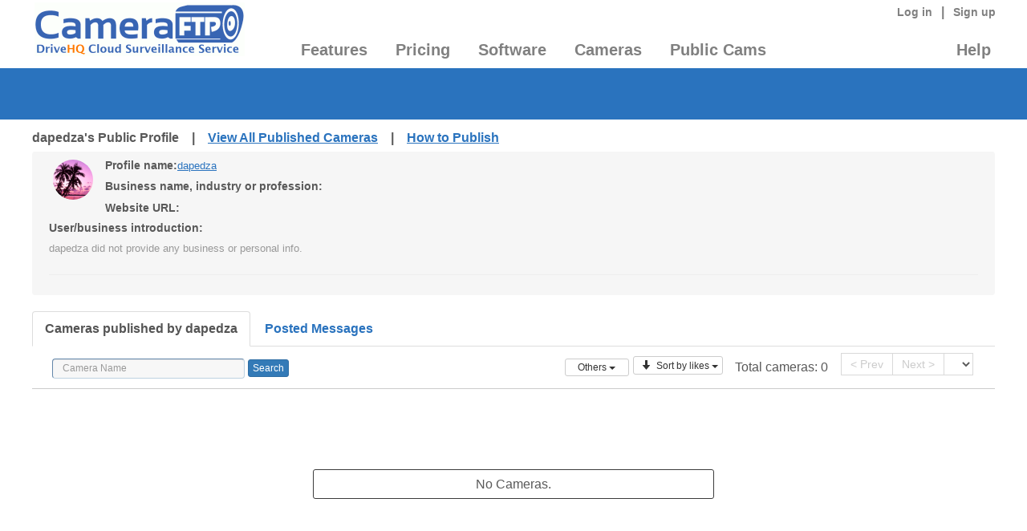

--- FILE ---
content_type: text/html; charset=utf-8
request_url: https://cameraftp.com/CameraFTP/Publish/PublicProfile.aspx/?catID=197&userID=58336034
body_size: 15433
content:



<!DOCTYPE html>
<html>
<head><meta charset="UTF-8" /><meta name="viewport" content="width=device-width, initial-scale=1.0" />
     
    <meta name="description" content="Publish and broadcast IP cameras / webcams; embed live video streaming in your own web page, share a camera with anybody on the Internet." />
    <meta name="keywords" content="publish camera, publish webcam, camera live streaming, link camera image, display live view in web page, embed camera live stream, embed IP camera, embed webcam, broadcast IP camera, broadcast webcam" />
    <meta name="robots" content="index,follow" />

    <meta name="viewport" content="width=device-width, initial-scale=1, maximum-scale=1" />


    <script type="text/javascript" src="/js/shared/jQuery/jquery-1.10.2.min.js"></script>
    <!-- Latest compiled and minified CSS -->
    <link rel="stylesheet" href="/assets/bootstrap/css/bootstrap.css" /><link href="/assets/bootstrap/css/font-awesome.min.css" rel="stylesheet" />
    <!--script type="text/javascript" src="/assets/bootstrap/js/bootstrap.min.js">  Already referenced a newer version in Header2025 </!--script --> 
    <link rel="stylesheet" href="/assets/bootstrap/plugin/dist/css/bootstrap-select.css" /><link rel="stylesheet" href="/resellerwebsite/css/FixBootstrapConflict.css" />
        

    <link rel="Stylesheet" href="/js/jquery-ui-1.10.4.custom/css/ui-lightness/jquery-ui-1.10.4.custom.min.css" />
    <link rel="stylesheet" href="/assets/bootstrap-3.3.7/css/bootstrap.min.css" />
    <link rel="stylesheet" href="/assets/font-awesome-4.7.0/css/font-awesome.min.css" /> 
    <link rel="Stylesheet" href="/css/cameraftp/rate.css" />    
    <link rel="Stylesheet" href="/css/cameraftp/publishedcameras.css" /> 
  
    <style type="text/css">
        body{margin:0;padding:0;min-width:720px; font-family:Verdana;}
        .cameraviewer{float:left;margin:0.1em;width:100%;}
        .comments{margin:0 0 0 71%;height:100%;overflow:visible;padding:.5em .6em;border-left:1px solid #ccc;background:#fafafa;}
        .sharesection{margin:0em 0 0; text-align:center; height:40px;/*border:1px solid red;*/}
        .bottomlinks{list-style:none;margin:0px;padding-top:0px;}
        .bottomlinks li{float:left; vertical-align:middle; margin-right:3px;}
        .bottomlinks{line-height:30px;} 
        .camerea-navigation{}
        .camerea-title{font-weight:bold; margin:10px 0px 0px 25px;}
        .camera-sharing-container{display:block;clear:both;height:30px;}
        .cam-basic-info{display:block;width:100%; margin-bottom: 20px;/*background-color:#f6f6f6;*/ padding:5px 21px; border-radius:4px;}
        .cam-basic-info:after {content: "";display: block;clear: both;}
        .cam-basic-info li {float:left;}
        .cam-basic-info-author{text-align:center;padding:5px;}
        .cam-basic-info-basic{ margin-left:10px; }
        .row{margin:0px !important; padding:0px !important;}
        .graytip{color:#999;font-size:13px;}
        .camRatingContainer{margin-top:20px;margin-bottom:20px;}
        .usericon{max-height:50px; max-width:50px; border-radius:50%;}
        .cam-share-name{font-weight:bold;margin-left:5px;margin-bottom:5px;}
        .cam-upvote{}
        .upvote-btn{padding:2px; border:solid 1px #3c3c3c;}
        .right-cams{} 
        .smallGray{font-size:12px;color:#999;}
        .mypublishedcams{margin-bottom:60px;}
        .profile-title{font-weight:bold;font-size:14px;}
        .profile-editable{}
        .profile-editable-link{margin-left:-20px; padding: 20px;}
        .nav-title a{text-decoration:none; font-weight:bold;}
        .nav-pane-content{padding-top:5px;}
        .camerea-profile-nav{margin-left:0px !important;margin-bottom:5px !important;}
    </style>
    <script type="text/javascript" src="/js/shared/jQuery/jquery-1.10.2.min.js"></script>
  
    <script type="text/javascript" src="/js/APIHelper.js"></script>
<link href="https://cameraftp.com/ResellerWebsite/Css/Global.css?v=3.27.2025" type="text/css" rel="Stylesheet" /><link href="https://cameraftp.com/ResellerWebsite/Css/layout.css?v=3.27.2025" type="text/css" rel="Stylesheet" /><title>
	dapedza's Public Profile. Publish or Broadcast IP cameras/webcams.
</title></head>

<body>

<script>


    // create different layout based on screen size;
    document.write("<style>");


    if (window.screen.width >= 1200) { // landscape mode
    }
    else {

        document.write(".contentFrame {width:100% !important;} .h1, h1 {font-size: 15px!important;} body {font-size:13px!important;} ");

        if (window.screen.width >= 650) { // landscape mode

        }
        else {
           
        }
    }
    document.write("</style>");
</script>
    

<link rel="Stylesheet" href="/ResellerWebSite/Css/Layout.css?v=1.1" />
<link rel="Stylesheet" href="/ResellerWebSite/Css/global.css?v=1.1" />

    <form name="aspnetForm" method="post" action="./?catID=197&amp;userID=58336034" id="aspnetForm">
<div>
<input type="hidden" name="__VIEWSTATE" id="__VIEWSTATE" value="7VCKWTSKgTkhG30US8EfQH/A62zwdIYoYb3NqwlNevTLkScDFNCR3/GKOuCefzutYe6XRYPP74P9M/YjiZ2vBtQi7kqy/D37X1cYOTf7AVDC4814" />
</div>


<script src="/ResellerWebSite/js/Resource.js" type="text/javascript"></script>
<div>

	<input type="hidden" name="__VIEWSTATEGENERATOR" id="__VIEWSTATEGENERATOR" value="291EE584" />
</div>



<style>
   .menu-feature li {
    min-width:200px;
}

    .RightContainer h1 {
         color:#2a73be !important;font-weight:bold !important;font-size:1.9em !important;margin:5px 0 1em 5px !important;
   }

    h1 {
        color:#2a73be !important;font-weight:bold !important;font-size:1.9em !important;
        line-height: 140% !important;
    }
</style>
    <link rel="Stylesheet" href="/assets/plugins/bootstrap/css/bootstrap2.css" />    

<!--BEGIN BANNER MODULE-->
<script>
    if ((typeof jQuery) == "undefined") {
        document.write("<script src=\"/ResellerWebSite/js/jquery-ui-1.10.4.custom/js/jquery-1.10.2.js\" type=\"text/javascript\"><\/script>");
    }
    if (typeof StartConvertLocalTime == "undefined") {
        document.write("<script src=\"/js/localtimeconversion.js\"><\/script>");
    }

    if (!window.bootstrap) {
        document.write("<script src=\"/assets/bootstrap-3.3.7/js/bootstrap.min.js\"><\/script>");
    }
</script>
<!--<script src="/js/LocalTimeConversion.js?v=1.2" type="text/javascript"></script>--> 
<script src="/ResellerWebSite/js/Header.js?v=1.3" type="text/javascript"></script> 
<script src="/ResellerWebSite/js/CameraHealthChecking.js?v=1.1" type="text/javascript"></script> 

<header id="header"  style="background-color:#fff;">
<div class="Transbox clear"  style="background-color:#fff;">
    <div class="Logo" id="logo">
    <a href="/" title="Cloud Surveillance & Recording, FTP Storage for IP cameras, Webcams, DVRs" 
        style="height:80px"><img src="https://cameraftp.com/ResellerWebSite/Images/Logo.gif?t=639036009172270870" 
            alt="Cloud Surveillance & Recording, FTP Storage for Security Camera, Webcam, DVR & NVR" border="0" style="margin-left:3px"></a></div>
    <div class="main-navigation" id="nav"> 
    <div class="topLink">
    <ul class="divWelcome">   
        
    </ul>  

        
    <div class="LoginInfo">
        
        <a href="/Secure/Logon.aspx" title="CameraFTP Cloud Surveillance & Storage Service Login">Log in</a> | 
        <a href="/Secure/Signup.aspx" title="Free Sign up for CameraFTP cloud surveillance service">Sign up</a>
    </div>
        

    <div class="crosssignup">
        <script language="javascript" type="text/javascript">
            var dhqUser = "";
            if (dhqUser != "") {
                $(".crosssignup").html("Welcome <b class=dhqUser>" + dhqUser + "</b> from DriveHQ, <a href='/secure/camera/SignupFromDriveHQ.aspx'>turn on your CameraFTP account?</a>")
            } else {
                $(".crosssignup").hide();
            }
        </script> 
    </div>

    <div id="fb-root"></div>
    <script type="text/javascript">
    //<![CDATA[       
        CreateFBLike();        
        //]]>
    </script>
    <!-- <div class="fb-like" data-send="false" data-layout="button_count" data-width="40" data-show-faces="false"></div> -->
    <div class="fb-like" data-href="https://www.facebook.com/CameraFTP" 
    data-send="true" data-layout="button_count" 
    data-width="135" data-show-faces="true"></div>
    <div class="clear"></div> 
    
        <div class="txtWarn">
            <script language="javascript" type="text/javascript">
                var sUtcDate = "";
                var sExpirationDate = "";
                var dhqUser     = "";
                var plans = "";; 
                ExpireTip();

                if (dhqUser != "") {
                    document.write("Welcome " + dhqUser + " from DriveHQ, <a href='/secure/camera/SignupFromDriveHQ.aspx'>turn on your CameraFTP account?</a>")
                }
            </script> 
             
        </div> 
        
    </div>
    <div class="clear"></div>
    <div class="HeaderMainMenuBox" style="background-color:#fff;">
        <ul id="tcTopMenuNotLogon" class="HeaderMainMenu" style="margin-bottom:10px;width:100%;"> 
            <li id="tabMenu0" class="dropdown tabMenu">
                <a href="/CameraFTP/Features/" 
                   title="CameraFTP Cloud Surveillance & Recording service Features"
                   class="dropdown-toggle js-activated" 
                   data-toggle="dropdown" 
                   aria-haspopup="true" 
                   aria-expanded="false">Features</a>
                <div class="dropdown-menu headmenu" style="width:660px;">
                    <div class="feature-container">
                        <div class="feature-colleft pull-left">
                            <ul class="menu-feature">
                                <li><a href="/CameraFTP/Features/IPCameraCloudStorage.aspx" 
                                    title="Cloud storage for IP cameras & NVRs" class="featurenavmenu">IP Camera Cloud Storage</a></li>
                                <li><a href="/CameraFTP/Features/DVR_Cloud_Storage_Backup.aspx" title="DVR Cloud Backup, Storage & Viewing" class="featurenavmenu">DVR Cloud Backup</a></li>
                                <li><a href="/CameraFTP/Features/Public_IP_Camera_Webcam.aspx" title="Camera publishing and live streaming from web page" class="featurenavmenu">Camera Publishing & Streaming</a></li>
                                <li><a href="/CameraFTP/Features/TimeLapse.aspx" title="Timelapse recording, construction site timelapse video creation" class="featurenavmenu">Timelapse Recording</a></li>
                                <li><a href="/CameraFTP/Features/UsePCAsCloudCCTV_DVR.aspx" title="Use PC as CCTV NVR with CameraFTP VSS software" class="featurenavmenu">Use PC as NVR</a></li>
                                <li><a href="/CameraFTP/Features/UsePhoneAsIPCamera.aspx" title="Use phone/tablet as IP camera" class="featurenavmenu">Phone/tablet as IP Camera</a></li>
                                <li><a href="/CameraFTP/Features/Online_Class_Meeting_TV_Game_ScreenRecording.aspx" title="Monitor PC usage with screen-recording camera" class="featurenavmenu">PC Usage Monitoring</a></li>
                                <li><a href="/CameraFTP/Features/UseWebcamAsIPCamera.aspx" title="Use Webcam as IP Camera" class="featurenavmenu">Webcam as IP Camera</a></li>
                                <li><a href="/CameraFTP/Features/CameraAccessControl_UserAdmin.aspx" title="Camera Sharing with Access Control and user management" class="featurenavmenu">Secure Camera Sharing</a></li>
                            </ul>
                        </div>
                    </div>
                    <div class="clear"></div>
                    <hr class="hrLine">
                    <span class="feature-title" style="font-size:16px;font-weight:bold;margin-left:15px;">DriveHQ Cloud IT & Remote Desktop Features</span>
                    <ul class="menu-feature" style="width:100%;">
                        <li style="width:200px!important;"><a href="https://www.DriveHQ.com/" 
                            title="DriveHQ Cloud IT - Cloud File Server, Drive Mapping, FTP / SFTP Hosting Services" 
                            class="featurenavmenu">Cloud IT Service</a></li>

                        <li style="width:200px!important;"><a href="https://www.drivehq.com/features/webdav.aspx" 
                            title="DriveHQ Cloud File Server / WebDAV Drive Mapping Services" 
                            class="featurenavmenu">Cloud File Server</a></li>

                        <li style="width:200px!important;"><a href="https://www.drivehq.com/features/OnlineCloudFileFolderSharingCollaboration.aspx" 
                            title="Cloud File Sharing - Share folders with others and set granular access control" 
                            class="featurenavmenu">Cloud File Sharing</a></li>

                        <li style="width:200px!important;"><a href="https://www.drivehq.com/features/ftp.aspx" 
                            title="DriveHQ FTP / SFTP Server Hosting Service" 
                            class="featurenavmenu">FTP / SFTP Hosting</a></li>

                        <li style="width:400px!important;"><a href="https://www.DriveHQ.com/TeamAnywhereRemoteDesktop/" 
                            title="DriveHQ Team Anywhere Remote Desktop Service" class="featurenavmenu">Team Anywhere (Remote Desktop Service)</a></li>
                    </ul>
                </div>
            </li> 
            <li id="tabMenu2"  class="dropdown tabMenu">
                <a href="/CameraFTP/pricing.aspx" title="CameraFTP standard service prices"
                   class="dropdown-toggle js-activated"
                   data-toggle="dropdown"
                   aria-haspopup="true"
                   aria-expanded="false">Pricing</a>
                <div class="dropdown-menu headmenu" style="width:260px;position: absolute;">
                    <div class="feature-container">
                        <div class="feature-colleft pull-left">
                            
                            <ul class="menu-feature menu-single-list">
                                <li><a href="/CameraFTP/pricingforvideo.aspx" 
                                    title="Cloud video recording plans and pricing" class="featurenavmenu">Video Recording Plans</a></li>

                                <li><a href="/CameraFTP/pricing.aspx" 
                                    title="Cloud image recording plans and pricing" class="featurenavmenu">Image Recording Plans</a></li>

                                <li><a href="/CameraFTP/pricingfortimelapse.aspx" 
                                    title="Cloud Timelapse recording plans and pricing" class="featurenavmenu">Timelapse Recording Plans</a></li>

                                <li><a href="/CameraFTP/PricingForVSS_Local_Recording_Plus_Minimal_Cloud_Recording.aspx" 
                                    title="VSS local recording plans and pricing" class="featurenavmenu">VSS Local Recording Plans</a></li>
                                <li class="headmenu-splitter"> 
                                </li>
                                <li><a href="https://www.drivehq.com/help/Price/Cloud_IT_Service_Pricing_Business.aspx" 
                                    title="DriveHQ Cloud IT Service Plans & Pricing" class="featurenavmenu">DriveHQ Cloud IT Service Plans</a></li>
                                                          
                            </ul>
                        </div>
                    </div>
                </div>
            </li> 
            <li id="tabMenu3"  class="dropdown tabMenu">
                <a href="/cameraftp/software/download.aspx" title="CameraFTP mobile security camera and viewer apps & VSS software"
                   class="dropdown-toggle js-activated" 
                   data-toggle="dropdown" 
                   aria-haspopup="true" 
                   aria-expanded="false">Software</a>
                <div class="dropdown-menu headmenu" style="width:250px;position: absolute;">
                    <div class="feature-container">
                        <div class="feature-colleft pull-left">
                            
                            <ul class="menu-feature menu-single-list">
                                <li><a href="/cameraftp/software/download.aspx#Windows" 
                                    title="CameraFTP Software and Apps for Windows" class="featurenavmenu">CameraFTP Apps for Windows</a></li>

                                <li><a href="/cameraftp/software/download.aspx#Android" 
                                    title="CameraFTP Apps for Android - Mobile Security Camera and CameraFTP Viewer" 
                                    class="featurenavmenu">CameraFTP Apps for Android</a></li>

                                <li><a href="/cameraftp/software/download.aspx#iOS" 
                                    title="CameraFTP Apps for iOS - Mobile Security Camera and CameraFTP Viewer" class="featurenavmenu">CameraFTP Apps for iOS</a>
                                </li>
                                <li class="headmenu-splitter"></li>
                                <li><a href="https://www.drivehq.com/downloads/downloads.aspx" 
                                    title="Download DriveHQ Cloud IT Software and Apps" class="featurenavmenu">DriveHQ Cloud IT Software</a></li>

                                 <li><a href="https://www.drivehq.com/downloads/DriveHQ_Team_Anywhere_RemoteDesktop.aspx" 
                                    title="Download DriveHQ Team Anywhere Remote Desktop Software and Apps" 
                                     class="featurenavmenu">DriveHQ Team Anywhere</a></li>                         
                            </ul>
                        </div>
                    </div>
                </div>
            </li> 
            <!-- <li id="tabMenu1"><a href="/Features/Comparison.htm" title="Compare CameraFTP Cloud Surveillance service with other security service providers">Camera Comparison</a></li> -->
            <li id="tabMenu1"  class="dropdown tabMenu">
                <a href='/CameraFTP/Support/SupportedCameras.aspx' 
                    title='CameraFTP supported camera list'
                   class="dropdown-toggle js-activated" 
                   data-toggle="dropdown" 
                   aria-haspopup="true" 
                   aria-expanded="false">Cameras</a>
                    <div class="dropdown-menu headmenu" style="width:270px;position: absolute;">
                    <div class="feature-container">
                        <div class="feature-colleft pull-left">
                            
                            <ul class="menu-feature menu-single-list">

                                

                                <li><a href="/CameraFTP/Support/SupportedCameras.aspx" 
                                    title="A list of supported cameras and Camera Setup Guide" class="featurenavmenu">Camera Setup Guide</a></li>

                                <li><a href="/CameraFTP/Support/Dahua_DHI_XVR_DVR_Setup_FTP_Cloud_Recording.aspx" 
                                    title="Configure generic NVR for cloud recording" class="featurenavmenu">Configure Generic NVR</a></li>

                                <li><a href="/CameraFTP/Support/GenericVideoIPCamera.aspx" 
                                    title="Configure generic IP camera for video recording" class="featurenavmenu">Configure Generic IP Camera</a></li>
                                 
                                <li><a href="/CameraFTP/Support/CameraFTPNVRSolution.aspx" 
                                    title="Use CameraFTP VSS software as CCTV NVR" class="featurenavmenu">Use CameraFTP VSS as NVR</a></li>

                               <li><a href="/CameraFTP/Support/Configure-Blue-Iris-for-CameraFTP-Cloud-Recording.aspx" 
                                    title="Configure Blue Iris VMS Software for video recording" class="featurenavmenu">Configure Blue Iris VMS Software</a></li>

                                <li><a href="/CameraFTP/Support/IncompatibleCameras.aspx" 
                                    title="Incompatible or proprietary IP Cameras and NVRs" class="featurenavmenu">Proprietary IP Cameras / NVRs</a></li>
                            </ul>
                        </div>
                    </div>
                </div>
            </li>

            
            <li id="tabMenu4" class="dropdown tabMenu">
                <a href="/cameraftp/publish/publishedcameras.aspx" title="View published IP cameras, webcams, DVRs and time-lapse videos."
                   class="dropdown-toggle js-activated" 
                   data-toggle="dropdown" 
                   aria-haspopup="true" 
                   aria-expanded="false">Public Cams</a>
                   <div class="dropdown-menu headmenu" style="width:250px;position: absolute;">
                    <div class="feature-container">
                        <div class="feature-colleft pull-left">
                            
                            <ul class="menu-feature menu-single-list">
                                <li><a href="/cameraftp/publish/publishedcameras.aspx" 
                                    title="Live view or play back cameras published on CameraFTP.com" class="featurenavmenu">View Public Cameras</a></li>

                                <li><a href="/camera/knowledgebase/howtoPublishCamera.aspx" 
                                    title="How to publish IP cameras for anybody to watch or embed in your web page" 
                                    class="featurenavmenu">How to Publish / Live Stream</a></li>

                                <li><a href="/CameraFTP/About/cameraPublishingagreement.aspx" 
                                    title="Publishing Agreement" class="featurenavmenu">Publishing Agreement</a></li>
                                 
                              
                            </ul>
                        </div>
                    </div>
                </div>
            </li>
            
            <li id="tabMenu5" class="dropdown tabMenu" style="float:right;">
                <a href="/CameraFTP/Support/Support.aspx" title="CameraFTP Help" style="padding-right:0px;"
                   class="dropdown-toggle js-activated" 
                   data-toggle="dropdown" 
                   aria-haspopup="true" 
                   aria-expanded="false">Help</a>
                   <div class="dropdown-menu headmenu" style="width:175px; position:absolute;left:-105px!important;"">
                    <div class="feature-container">
                        <div class="feature-colleft pull-left ">
                            
                            <ul class="menu-feature feature-help">
                                <li>
                                    <a href="/CameraFTP/Support/Support.aspx"
                                       title="CameraFTP Support Home Page" class="featurenavmenu">Support Home</a>
                                </li>

                                <li>
                                    <a href="/CameraFTP/Bbs/SupportForum.aspx/bbsID1100"
                                       title="CameraFTP Support Forum"
                                       class="featurenavmenu">Support Forum</a>
                                </li>

                                <li>
                                    <a href="/CameraFTP/Support/CameraFTPServiceManual.aspx"
                                       title="Service Manual" class="featurenavmenu">Service Manual</a>
                                </li>

                                <li>
                                    <a href="/cameraftp/support/tutorialVideos.aspx"
                                       title="Tutorial videos" class="featurenavmenu">Tutorial Videos</a>
                                </li>
                                <li>
                                    <a href="/CameraFTP/Support/RemoteAssistance.aspx"
                                title="Help configure IP camera or NVR remotely" class="featurenavmenu">Remote Assistance</a>
                                </li>
                                <li class="headmenu-splitter"></li>
                                <li>
                                    <a href="/CameraFTP/About/About.aspx"
                                       title="About CameraFTP Cloud Surveillance Service" class="featurenavmenu">About CameraFTP</a>
                                </li>

                                <li>
                                    <a href="https://www.drivehq.com/About/"
                                       title="About DriveHQ Cloud Services" class="featurenavmenu">About DriveHQ</a>
                                </li>

                                <li>
                                    <a href="https://www.drivehq.com/about/Contacts.aspx"
                                       title="Contact DriveHQ (CameraFTP)" class="featurenavmenu">Contact Us</a>
                                </li>

                            </ul>
                        </div>
                    </div>
                </div>

            </li> 

       </ul> 
       
    </div>
    
    </div>
    <div class="clear"></div>  
</div> 
</header>
<script type="text/javascript" language="javascript">
    
    var menuOpenedTime = Date.now();
    var theOpenElement = null;

    $(function () {
        var currLocation = window.location.pathname + "";
        var setSelected = $("#inSelected").val() + "";
        if (setSelected != "" && setSelected != "undefined")
            currLocation = setSelected;
        currLocation = currLocation.toLowerCase();
        if (currLocation != "/") {
            $("#tcTopMenuNotLogon a").each(function (index, a) {
                var thishref = $(a).attr("href").toLowerCase();
                if (thishref.indexOf(currLocation) >= 0) {
                    $(a).addClass("selected");
                }
            })
        }

        // if a touch device and is using touch.
        function isTouchDevice() {
            return "ontouchstart" in window || navigator.maxTouchPoints > 0;
        }

        $('.js-activated').mouseover(function () {
            //alert(" js-activated Mouse over");
            console.log(" js-activated Mouse over");
            if (!$(this).parent().hasClass("open")) {
                //menuJustOpened = true;
                menuOpenedTime = Date.now();
                theOpenElement = $(this);
                $(this).dropdown('toggle');
                console.log("open drop down menu");
                //alert("open drop down");
            }
            else {
                if (isTouchDevice()) {
                    console.log(" js-activated Mouse over - close menu");
                    $(this).parent().removeClass("open");
                    //menuJustOpened = false;
                    theOpenElement = null;
                    // Removing the event listener
                    document.removeEventListener("click", clickHandler, true);
                }
            }

            if (isTouchDevice()) { // on touch screen, tap it will cause Mouse over and mouse leave events
                // Adding the event listener
                document.addEventListener("click", clickHandler, true);
                return false;
            }
        });

        $(".headmenu").mouseover(function (event) {
            //alert(" headmenu Mouse over");
            console.log(" headmenu Mouse over");
            if (!$(this).parent().hasClass("open")) {
                console.log(" headmenu toggle");
                $(this).dropdown('toggle');
            }

            if (isTouchDevice()) { // on touch screen, tap it will cause Mouse over and mouse leave events
                event.stopImmediatePropagation();
                return false;
            }
        });

        $(".js-activated, .headmenu").mouseleave(function (event) {
            //alert(" js-activated Mouse leave");
            console.log(" js-activated Mouse leave");
            if (isTouchDevice()) { // on touch screen, tap it will cause Mouse over and mouse leave events
                event.stopImmediatePropagation();
                return false;
            }
            //$(this).parent().removeClass("open");
        });

        $('.js-activated, .headmenu li a').click(function () {
            console.log(" .js-activated, .headmenu li a Click - start");
            var newTime = Date.now();
            var milliAfterOpen = newTime - menuOpenedTime;
            if (milliAfterOpen < 100) {
                event.stopImmediatePropagation();
                event.preventDefault();
            }

            //alert(" .js-activated, .headmenu li a Click");
            console.log(" .js-activated, .headmenu li a Click - > 100ms");
            //alert(" .js-activated, .headmenu li a Click");
            var href = $(this).prop("href");           
            if (href != undefined && href != "" && href != "#") {
                window.location.href = href;
            }
        });
    });

    function clickHandler(event) {
        console.log("Click intercepted! No target elements will receive it.");
        //alert("Click intercepted! No target elements will receive it.");
        var newTime = Date.now();
        var milliAfterOpen = newTime - menuOpenedTime;
        if (milliAfterOpen < 100) {
            console.log("time less 100ms.");
            //alert("time less 100ms.");
            event.stopImmediatePropagation();
            event.preventDefault(); // 
        }
        //alert("time more than 100ms.");
    }
</script>
<!--END BANNER MODULE-->
    <section class="headerLine clear"></section>   

    <div>
        
        
            <section class="headerLine clear"></section>
        
        <div class="clear"></div>
        <div class="Transbox">
             <div class="camerea-navigation camerea-profile-nav camerea-title">
                dapedza's Public Profile &nbsp;&nbsp; | &nbsp;&nbsp;
                 
                <a href="https://cameraftp.com/cameraftp/publish/PublishedCameras.aspx" title="View public IP cameras, webcams, DVRs and time-lapse videos">View All Published Cameras</a> 
                 &nbsp;&nbsp; | &nbsp;&nbsp;
                <a href="https://cameraftp.com/camera/knowledgebase/howtoPublishCamera.aspx" 
                          title="Publish, broadcast, stream or embed IP camera/webcam and time lapse video">How to Publish</a>
            </div>
            <div class="cam-basic-info"> 
                <div class="cam-basic-info-author pull-left">
                    <div class="cam-basic-info-author-icon profile-editable">
                        <img src="/Images/head/1.gif" class="usericon" />
                    </div>                        
                </div>
                <div class="cam-basic-info-basic pull-left">
                    <div class="row cam-basic-info-author-name">       
                        <span class="profile-title">Profile name:</span>    
                        <span class="graytip profile-editable">
                            
                            <a href="https://cameraftp.com/cameraftp/publish/PublicProfile.aspx/UserID58336034">dapedza</a>
                        </span>
                    </div>
                    <div class="row ">
                        <span class="profile-title"> Business name, industry or profession: </span>
                        <span class="graytip spGreeting  profile-editable">
                            
                        </span>
                    </div>
                    <div class="row ">
                        <span class="profile-title">Website URL:</span>
                        <span class="graytip  profile-editable">
                            <a href="" target="_blank" rel="noopener"  ></a>
                        </span>
                    </div>
                    
                </div> 
                <div class="clearfix"></div>
                <div class="row profile-title profile-editable">
                    User/business introduction: 
                </div>
                <div class="row graytip" id="divDescr">
                    dapedza did not provide any business or personal info.
                </div>
            <hr />    
            </div> 
            <div class="clearfix"></div>
            <!-- Nav tabs -->
            <ul class="nav nav-tabs" role="tablist">
                <li role="presentation" class="active nav-title"><a href="#publicCameras" aria-controls="publicCameras" role="tab" data-toggle="tab">Cameras published by dapedza</a></li>
                <li role="presentation" class=" nav-title"><a href="#postedMessages" aria-controls="postedMessages" role="tab" data-toggle="tab">Posted Messages</a></li>
            </ul>
            <!-- Tab panes -->
            <div class="tab-content">
                <div role="tabpanel" class="tab-pane active nav-pane-content" id="publicCameras">
                    <div class="mypublishedcams">
                        

<div class="topActionSection">
    <div class="searching-paging">
        <div class="searchContainer form-group"> 
            <input name="ctl00$ContentPlaceHolder1$cameraList$tbSearchbox" type="text" id="ctl00_ContentPlaceHolder1_cameraList_tbSearchbox" class="form-control search-box" placeholder="Camera Name" />
            <input type="submit" name="ctl00$ContentPlaceHolder1$cameraList$btnCamSearch" value="Search" id="ctl00_ContentPlaceHolder1_cameraList_btnCamSearch" class="btn btn-xs btn-primary" />                
            <div class="searchedKeywords"></div>
        </div>
        <div class="pagecontainer"> 
            <div class="pageinfo pageitem">                            
                <div class="dropdown-catagory-section dropdown">
                    <button class="btn btn-default btn-xs dropdown-toggle dropdown-catagory" 
                        type="button" id="dropdownMenu1" 
                        data-toggle="dropdown" 
                        aria-haspopup="true" aria-expanded="false">
                    <span class="dropdown-catagory-text"></span>
                    <span class="caret"></span>
                    </button>
                    
                            <ul class="dropdown-menu dropdown-menu-catagory" 
                                aria-labelledby="dropdownMenu1">
                                <li class="catagorylist-item"><a href="?userID=58336034" class="catagory-item  " data-catid="0">All Cameras</a></li>
                        
                                <li class="catagorylist-item"><a href="?catID=186&userID=58336034" class="catagory-item " data-catid="186"> Parks and attractions</a></li>
                        
                                <li class="catagorylist-item"><a href="?catID=187&userID=58336034" class="catagory-item " data-catid="187"> Pets and animals</a></li>
                        
                                <li class="catagorylist-item"><a href="?catID=188&userID=58336034" class="catagory-item " data-catid="188"> Flowers and plants</a></li>
                        
                                <li class="catagorylist-item"><a href="?catID=189&userID=58336034" class="catagory-item " data-catid="189"> Stadiums and arenas</a></li>
                        
                                <li class="catagorylist-item"><a href="?catID=191&userID=58336034" class="catagory-item " data-catid="191"> Shops, malls and businesses</a></li>
                        
                                <li class="catagorylist-item"><a href="?catID=192&userID=58336034" class="catagory-item " data-catid="192"> Weather, sky and clouds</a></li>
                        
                                <li class="catagorylist-item"><a href="?catID=193&userID=58336034" class="catagory-item " data-catid="193"> Constructions sites</a></li>
                        
                                <li class="catagorylist-item"><a href="?catID=194&userID=58336034" class="catagory-item " data-catid="194"> Traffic</a></li>
                        
                                <li class="catagorylist-item"><a href="?catID=195&userID=58336034" class="catagory-item " data-catid="195"> bridges, rivers, ports</a></li>
                        
                                <li class="catagorylist-item"><a href="?catID=196&userID=58336034" class="catagory-item " data-catid="196"> Cities</a></li>
                        
                                <li class="catagorylist-item"><a href="?catID=197&userID=58336034" class="catagory-item catagory-item-selected" data-catid="197"> Others</a></li>
                                                    
                            </ul>
                        
                </div>
                <div class="dropdown sorting-box btn-xs">
                    <button id="dLabel" class="btn btn-default btn-xs dropdown-toggle" 
                            type="button" 
                            data-toggle="dropdown" 
                            aria-haspopup="true" 
                            aria-expanded="false">                            
                        <span class="sort-text">Sort by view times</span>
                        <span class="caret"></span>
                    </button>
                    <ul class="dropdown-menu sort-menu" aria-labelledby="dLabel">
                        <li><a href="#" class="sort-menu-item" data-sortby="rate"><span class="sort-menu-icon"></span> Sort by likes</a></li>
                        <li><a href="#" class="sort-menu-item" data-sortby="createtime"><span class="sort-menu-icon"></span> Sort by creation date</a></li>
                        <li><a href="#" class="sort-menu-item" data-sortby="objname"><span class="sort-menu-icon"></span> Sort by share name</a></li>
                        <li><a href="#" class="sort-menu-item" data-sortby="visittime"><span class="sort-menu-icon"></span> Sort by view times</a></li>
                    </ul>
                </div>
                <div class='pageinfoFront'>Total cameras: <span class="pageTotalCameras"></span></div>
            </div>
            <ul class="pageitem pagenav">
                <li class="pageprev">< Prev</li>
                <li class="pagenext">Next ></li>
                <li class="droppageinfo pageitem"><select class="droppage"></select></li>
            </ul>
        </div>
    </div> 
</div> 
<div class="clear"></div>
<div class="camContent">
    
    <ul class='camlist' >
        
    </ul>
    
            <div class="emptyResult emptyCamera" class="viewAllCameras">
                No Cameras.</div>
        
</div>
<div class="clear"></div>
<div class="pagecontainer">
    <div class="pageinfo pageitem">
        <div class='pageinfoFront'>Total cameras: <span class="pageTotalCameras"></span></div>
    </div>
    <ul class="pageitem pagenav">
        <li class="pageprev">
            < Prev
        </li>
        <li class="pagenext">
            Next >
        </li>
        <li class="droppageinfo pageitem"><select class="droppage"></select></li>
    </ul>
    <div class="hidden"> 
        <a href="/CameraFTP/Publish/PublishedCameras.aspx/page0/userID58336034">
                < Prev
        </a>
         <a href="/CameraFTP/Publish/PublishedCameras.aspx/page2/userID58336034">
                Next >
         </a>
    </div>
</div>
<script type="text/javascript" src="/js/urlutil.js"></script>
<script>
    var page = 0, pagesize = 20;
    var totalCameras= 0, totalPageCount = 0, thispage =1;
    var search = "", sort="rate", sortdir ="1", catID ="197", subCatID ="0";
    var userID = "58336034", camType="Camera";

    $(function () {        
        $(".droppage").change(function () {
            var value = $(this).val();
            GetData(value);
        });

        if(search!=""){
            $(".camItemTitle").each(function(){
                var text = $(this).text();
                var reg = new RegExp("("+search+"+)", "gmi");

                var objArray = [];

                match = reg.exec(text);
                while (match != null) {
                    // matched text: match[0]
                    // match start: match.index
                    // capturing group n: match[n]
                    console.log("text=" + match[0] + "; Name=" + match[1] + "; Value=" + match[2] + "<br/>");

                    var found = false;
                    for(var i in objArray) {
                        var value = objArray[i];
                        if(match[0]==value){
                            found=true;
                        }                     
                    }

                    if(!found){
                        objArray.push(match[0]);
                    }

                    match = reg.exec(text);
                }

                for(var i in objArray) {
                    var value = objArray[i];
                    text = text.replace(value, "<span class='searchKeyword'>"+value+"</span>");
                }
               
                $(this).html(text);
            });
            
            $(".search-box").val(search);
        }

        $(".sort-menu-item").click(function(){
            sort = $(this).data("sortby");
            if($(this).data("sorting")=="true"){
                sortdir = (sortdir==1?0:1);
            }
            GetData(thispage);
        });
  
        if(sort!="") {               
            $(".sort-menu-item").each(function(){
                var sortItem = $(this).data("sortby");  
                if(sortItem==sort){ 
                    var aObj = $(this);                       
                    $(this).find(".sort-menu-icon").remove();
                    var icon="<span class=\"glyphicon "+(sortdir==1?"glyphicon-arrow-down":"glyphicon-arrow-up")+" sort-menu-icon\"></span>";
                    aObj.html(icon+" "+$(this).text());
                    aObj.data("sorting", "true");
                    $(".sort-text").html($(this).html());
                }
            });
        }

        $(".viewAllCameras").click(function(){
            totalPageCount = 1;
            search = "";
            GetData(1);
            return false;
        });

        var selectedCatagory = $(".catagory-item-selected").text();            
        $(".dropdown-catagory-text").html(selectedCatagory);
        pageNavigation();
    });

    function GetData(thispage) { 
        if (thispage <= 0 || 
            thispage > totalPageCount) {
            return;
        }
        var url = top.location.href;
        var index = url.indexOf(".aspx");
        if(index>0){
            url=url.substring(0, index+5);
        }

        var gotoURL =url + "?page=" + 
                        thispage + 
                        "&pagesize=" +pagesize+
                        "&search="+search+
                        "&sort="+sort+
                        "&sortdir="+sortdir+
                        "&catID="+catID+
                        "&subCatID="+subCatID+
                        "&userID="+userID;

        top.location.href=gotoURL;
    }

    function pageNavigation() { 
        $(".pageTotalCameras").text(totalCameras);

        $(".pageprev").unbind();
        if (thispage > 1) {
            $(".pageprev").click(function () {
                GetData(thispage - 1);
            });
            $(".pageprev").removeClass("pagenavdisabled");
            $(".pageprev").addClass("pagenavactive");
        } else {
            $(".pageprev").addClass("pagenavdisabled");
            $(".pageprev").removeClass("pagenavactive");
        }

        $(".pagenext").unbind();
        $(".pagenext").unbind();
        if (thispage < totalPageCount) {
            $(".pagenext").click(function () {
                GetData(thispage + 1);
            });
            $(".pagenext").removeClass("pagenavdisabled");
            $(".pagenext").addClass("pagenavactive");
        } else {
            $(".pagenext").addClass("pagenavdisabled");
            $(".pagenext").removeClass("pagenavactive");
        }
       
        $(".camItem").unbind();
        $(".camItem").click(function () {
            var shareID = $(this).data("shareid");
            var objID = $(this).data("objid");
            var objTitle = $(this).data("title");
            var url = "/cameraftp/publish/camera.aspx";
            if(camType=="Clips"){
                url="/cameraftp/publish/CameraClips.aspx";
            }
            url += "/parentID" + objID + 
                  "/shareID" + shareID + 
                  "/modelive/name" + objTitle+"/camType"+camType;

            top.location.href=url;
        });

        $(".camItem").mouseover(function () {
            if ($(".camItemMask").length == 0){
                $(this).append("<div class='camItemMask'><img src='/images/icons/cameraFTP/Play.png'/></div>");
            }
        });

        $(".camItem").mouseleave(function () {
            $(".camItemMask").remove();
        });

        $(".droppage").find('option').remove();

        var options = '';
        for (var i = 1; i <= totalPageCount; i++) {
            if (i == thispage) {
                options += '<option selected value="' + i + '">' + i + "/" + totalPageCount + '</option>';
            }
            else {
                options += '<option value="' + i + '">' + i + "/" + totalPageCount + '</option>';
            }
        }
        $(".droppage").html(options);
    }
</script> 
                    </div> 
                </div>
                <div role="tabpanel" class="tab-pane  nav-pane-content" id="postedMessages">
                    
<style type="text/css">
    .bbsIcon{/*padding:5px;*/text-align:center;/*vertical-align: top;padding-top: 6px;*/}
    .spUsername{font-size:13px;display:block;clear:both;}
    .spMsgDate{font-size:12px;display:block;clear:both;}
    .additionalInfo{color:gray;vertical-align:top;}
    .vtop{vertical-align:top;}
    .bbsTitle{font-weight:bold;}
    .textoverhidden{overflow:hidden; text-overflow:ellipsis;}
    .linkwihoutunderline{text-decoration:none;color:#607084;}
    .linkwihoutunderline:hover{color:blue;}
    .pagelink{margin-left:5px;}
    .currpager{font-weight:bold;}
</style>

<table width="100%"  border="0" align="center" cellpadding="2" cellspacing="0">

  <tr>
	<td height="22" valign="top" align="right">
		<span id="ctl00_ContentPlaceHolder1_msgList_ltHeaderPage"></span>
	</td>
  </tr>
  
  <tr>
		<td>
            
			<table width="100%" cellpadding="2" cellspacing="0" border="0" class="table">
                <thead>
                 <tr class="bbsTitle row">
                    <td style="width:30px;" class="bbsIcon"></td>
                    <td>Subject</td>
                    <td width="150">Date</td>                  
                    <td width="50">Replies/Views</td>
                    
                 </tr>
                </thead>
                <tbody>
	           
                    
                    <tr>
                        <td class="empty" colspan="5">
                           <div class="emptyResult emptyCamera">No message.</div>
                        </td>
                    </tr>
                    
                    </tbody>
			</table>
            <div class="hidden">
                <input name="ctl00$ContentPlaceHolder1$msgList$tbDelMsg" type="text" id="ctl00_ContentPlaceHolder1_msgList_tbDelMsg" class="tbMsgBox" />
                <input type="submit" name="ctl00$ContentPlaceHolder1$msgList$btnDel" value="" id="ctl00_ContentPlaceHolder1_msgList_btnDel" class="btnMsgDel" />
            </div>
		</td>
  </tr>
	
   <tr>
	<td align="right">
		<span id="ctl00_ContentPlaceHolder1_msgList_ltFooterPage"></span>
	</td>        
  </tr>
  
    <script type="text/javascript">
        function del(msgID)
        {
            if (confirm("Are sure you want to delete this message?")) {
                $(".tbMsgBox").val(msgID);
                $(".btnMsgDel").click();
            }
        }
    </script>
</table>
                </div>
            </div>
            <div class="clearfix"></div>
        </div>

        <script type="text/javascript">
            $(function () {
                $(".profile-editable").mouseenter(function () {
                    var myselfCamera = "false"=="true";
                    if (myselfCamera) {
                        $("<a class='profile-editable-link' title='edit your profile' href='/bbs/UpdateAliasIcon.aspx'><span class='profileEdit fa fa-edit'></span></a>")
                        .appendTo($(this));
                    }
                });

                $(".profile-editable, .profile-editable-link").mouseleave(function () {
                    $(".profile-editable-link").remove();
                });
            })
       </script>

    </div>

    <div class="CameraFooter">

	 <script type="text/javascript">
	     $(function () {
	         $(".ServiceIntroduction").hover(function () {
	             var position = $(this).position();
	             var tipContainer = $(this).next("p");
	             var tipWidth = tipContainer.width();
	             var tipHeight = tipContainer.height();
	             var top = position.top - tipHeight - 0;
	             var left = position.left - (tipWidth / 2 - $(this).width() / 2); //at the center.
	             if (tipWidth / 2 > position.left + $(this).width() / 2) { //at the left.
	                 left = position.left - 30;
	                 if (!tipContainer.hasClass("TipInfoLeftArrow")) {
	                     tipContainer.addClass("TipInfoLeftArrow");
	                 }
	                 tipContainer.removeClass("TipInfoRightArrow");
	                 tipContainer.removeClass("TipInfoCenterArrow");
	             } else if (position.left + $(this).width() / 2 + tipWidth / 2 > $(window).width()) {
	                 left = position.left - tipWidth + 115;
	                 if (!tipContainer.hasClass("TipInfoRightArrow")) {
	                     tipContainer.addClass("TipInfoRightArrow");
	                 }
	                 tipContainer.removeClass("TipInfoLeftArrow");
	                 tipContainer.removeClass("TipInfoCenterArrow");
	             } else { //center.
	                 if (!tipContainer.hasClass("TipInfoCenterArrow")) {
	                     tipContainer.addClass("TipInfoCenterArrow");
	                 }
	                 tipContainer.removeClass("TipInfoLeftArrow");
	                 tipContainer.removeClass("TipInfoRightArrow");
	             }

	             tipContainer.css({ "top": top, "left": left });
	             tipContainer.animate({ opacity: "show", top: top + 0, left: left }, 500);
	         }, function () {
	             $(this).next("p").css("display", "none");
	         });

	         $(".ServiceIntroduction").mouseout(function () {
	             $(this).next("p").animate({ opacity: "hide" }, "faster");
	         });
	     });

    </script>
<footer> 
    <section class="clear">
    <article class="Transbox">
    <hgroup> 
        <div class="SubFooter">
            <div class="SubFooterTop"></div>
            <div class="SubFooterMiddle">
                <div class="SubFooterTopPath">
                <a target="_top" href="/"><img src="/ResellerWebsite/images/homeIcon.gif" border="0" alt="" /></a>
                <img class="SubFooterTopPathSplite" src="/ResellerWebsite/images/pathNext.gif" border="0" alt=""/>
                <span><a target="_top" href="/CameraFTP/Support/SecurityCameraBasics.aspx">Security Camera Basics</a></span></div>
                <div class="SubFooterColumn" style=" vertical-align:text-top;">
                    <ul class="line">
                        <li class="SubFooterColumnTitle">
                        <a target="_top" href="/CameraFTP/Support/SecurityCameraBasics.aspx#SecurityCameras" class="ServiceIntroduction">Security Cameras</a>
                        <p class="TipInfo"><span>Security cameras, also known as surveillance cameras, are used to monitor homes, businesses, and other types of properties. 
                        Typically, they are connected to a recording device such as a tape recorder or a disk. 
                        In the last few years, IP-based security cameras have become increasingly popular. 
                        Security cameras enable you to remotely monitor a scene and play back recorded images.</span></p>
                        </li>
                        <li><a target="_top" href="/CameraFTP/Support/SecurityCameraBasics.aspx#AnalogCCTVCameras" class="ServiceIntroduction">Analog CCTV Cameras</a>
                            <p class="TipInfo"><span>Analog Closed-Circuit Television cameras record pictures or videos as analog signals.  
                            Most of old surveillance cameras are analog cameras. This type of camera records directly onto a video tape recorder. 
                            In order to save recordings to a PC, 
                            the analog signal must be converted to a digital format; this can be done with a video capture card.</span></p>
                        </li>
                        <li><a target="_top" href="/CameraFTP/Support/SecurityCameraBasics.aspx#DigitalCCTVCameras" class="ServiceIntroduction">Digital CCTV Cameras</a>
                        <p class="TipInfo"><span>
                        Digital CCTV cameras directly capture images and videos as digital signals. The signals are compressed and encoded into a 
                        standard video format such as MPEG. 
                        Digital CCTV cameras usually record videos onto a hard drive or a storage server. </span></p>
                        </li>
                        <li><a target="_top" href="/CameraFTP/Support/SecurityCameraBasics.aspx#SecurityCameraSystem" class="ServiceIntroduction">DVR/NVR Security System</a>
                        <p class="TipInfo"><span>
                        A DVR (Digital Video Recorder) security camera system or a NVR surveillance system is basically a series of security cameras connected to a monitor and recording system.
                        Most (old) DVR/NVR security camera systems are CCTV-based with the cameras connected to the recording system via video cables. A multi-channel DVR/NVR security camera
                        system is dramatically more expensive than a regular IP camera; DVR/NVR security camera systems from different vendors require different cameras.
                        Using IP-based network cameras, you don't need a DVR/NVR security camera system as each network camera can connect to the cloud directly.
    
                         </span></p>
                        </li>
                        <li><a target="_top" href="/CameraFTP/Support/SecurityCameraBasics.aspx#IPCameras" class="ServiceIntroduction">IP / Network Cameras / Webcams</a>
                        <p class="TipInfo"><span>An Internet Protocol camera or network camera is a type of digital video camera that can send and receive data via a computer network. 
                        This type of camera has become increasingly popular among 
                        homeowners and business owners in the last few years because of steep price drop. A webcam can also be considered as a network camera because it can
                        send or receive data via a computer.
                        </span></p></li>
    
    
                        
                        <li><a target="_top" href="/CameraFTP/Support/SecurityCameraBasics.aspx#SecurityCameraVulnerabilities" class="ServiceIntroduction">Security Camera Vulnerabilities</a>
                        <p class="TipInfo"><span>Security cameras themselves are not completely secure. They can fail due to dust, smoke, fog, loss of power, or damage. 
                            They are also easily susceptible to tampering.  
                        If a security camera records data onsite, both the camera and the recorded data can be destroyed – by intruders, burglars, or anyone else who wants the data gone forever.    </span></p></li>
                        
                        
                    </ul>
    
                                    <ul  class="line">
                        <li class="SubFooterColumnTitle">
                            <a target="_top" href="/CameraFTP/Support/SecurityCameraBasics.aspx#MotionDetection" class="ServiceIntroduction">Camera Features</a>
                        </li>
                        <li><a target="_top" href="/CameraFTP/Support/SecurityCameraBasics.aspx#MotionDetection" class="ServiceIntroduction">Motion Detection</a>
                        <p class="TipInfo"><span>
                        Many security cameras now support motion detection - a technology that triggers recording only when something changes in the scene.  
                        Motion can be detected by image changes or sound changes. Many security cameras can only detect image changes.  
                        As minor scene changes can occur due to events such as natural light changes or wind changes, 
                        many security cameras allow you to configure a “threshold”.  By setting a higher threshold, 
                        minor scene changes will be ignored and only scene changes that reach the “threshold” will be recorded. 
                        Motion detection is very useful if you want to significantly reduce bandwidth and storage usage. 
                        </span></p></li>
    
                        <li><a target="_top" href="/CameraFTP/Support/SecurityCameraBasics.aspx#NightVisionCameras" class="ServiceIntroduction">Night Vision Cameras</a>
                        <p class="TipInfo"><span>One of the main usages of a security camera is to monitor night-time scenes. If the scene is not well lit, 
                            it is recommended that you use a camera with night vision capability. 
                        Those cameras use an infrared spectrum of light at night and can take pictures of objects in the dark. </span></p></li>
                        
                        <li><a target="_top" href="/CameraFTP/Support/SecurityCameraBasics.aspx#WirelessSecurityCameras" class="ServiceIntroduction">Wireless Security Cameras</a>
                        <p class="TipInfo"><span>
                        Wireless security cameras transmit video and audio signals wirelessly to a receiving device. 
                        There are analog and digital types of wireless cameras. Digital security cameras have become much more popular recently because they can be accessed over the Internet.</span></p></li>
    
                        <li><a target="_top" href="/CameraFTP/Support/SecurityCameraBasics.aspx#FTPCameras" class="ServiceIntroduction">FTP/SMTP Cameras</a>
                        <p class="TipInfo"><span>FTP/SMTP cameras are a type of IP cameras that can upload recorded image/video files to an FTP/email server.
                            Almost all IP cameras support FTP/SMTP uploading. 
                        FTP offsite storage is the most popular way of storing image/video files from a security camera/DVR.</span></p></li>
    
                        <li><a target="_top" href="/CameraFTP/Support/SecurityCameraBasics.aspx#VideoCameras" class="ServiceIntroduction">Video Cameras</a>
                        <p class="TipInfo"><span>All security cameras are video cameras. Most security cameras support real-time monitoring / live streaming
                             via a web browser within the same network.
                        From the Internet, it requires more complicated network configuration. Some security cameras can store video files to a network file server within the same network.
                        Almost all security cameras can upload image snapshots to an FTP/SMTP server; some cameras can also upload video clips to an FTP/SMTP server. 
                        CameraFTP supports video recording if your camera supports it.
    
    
                         </span></p></li>
    
                    </ul>
    
                    <ul class="line">
                        <li class="SubFooterColumnTitle">
                            <a target="_top" href="/CameraFTP/Support/SecurityCameraBasics.aspx#SecurityCameraStorage" class="ServiceIntroduction">Camera Storage & Image Size</a>
                        </li>
                        <li>
                        <a target="_top" href="/CameraFTP/Support/SecurityCameraBasics.aspx#SecurityCameraStorage" class="ServiceIntroduction">Security Camera Storage</a>
                        <p class="TipInfo"><span>Most DVR/NVR security camera systems can store recorded images and videos to a tape, hard drive, 
                        or onsite storage server. However, storing data in this manner leaves it susceptible to tampering and damage by intruders.  
                        For better protection and security, offsite storage is the best solution.</span></p>
                        </li>
    
                        <li><a target="_top" href="/CameraFTP/Support/SecurityCameraBasics.aspx#StorageRequirement" class="ServiceIntroduction">Storage Requirement</a>
                        <p class="TipInfo"><span>The required amount of storage is dependent on your camera’s image resolution, frame rate, 
                        compression ratio and days of retention. Setting up your camera to use motion detection can significantly reduce storage usage.
                        </span></p></li>
    
                        <li><a target="_top" href="/CameraFTP/Support/SecurityCameraBasics.aspx#CameraRetentionTime" class="ServiceIntroduction">Camera Retention Time</a>
                        <p class="TipInfo"><span>
                        Security cameras can generate a large amount of data. The amount depends on the compression ratio, 
                        images captured per second, and image size. Most cameras provide a limited amount of storage space; therefore, 
                        recordings are usually kept for a preset amount of time before being overwritten by new images.</span></p></li>
    
                        <li><a target="_top" href="/CameraFTP/Support/SecurityCameraBasics.aspx#CameraImageResolutions" class="ServiceIntroduction">Camera Image Resolutions</a>
                        <p class="TipInfo"><span>
                        An analog security camera usually supports PAL (768x576 Pixels) or NTSC (720x480 pixels) format. 
                        A digital security camera can support many different image resolutions, 
                        e.g. 640x480, 800x600, 1280x960, 1920x1080 and more.</span></p></li>		
                        <li><a target="_top" href="/CameraFTP/Support/SecurityCameraBasics.aspx#BandwidthRequirement" class="ServiceIntroduction">Upload Bandwidth</a>
                        <p class="TipInfo"><span>
                        While the resolutions of still image cameras can go as high as 10 million pixels, for a video surveillance camera, the standard resolution is 
                        lower. The main reason probably is because of storage and bandwidth requirement. The higher the resolution, 
                        the more storage space and the more bandwidth it requires. If you set the resolution to higher than 1280x720 and if you have multiple cameras,
                        you might run out of upload bandwidth if you use ADSL or Cable Modem connections.
                         </span></p></li>					
                                    
                    </ul>
    
                    <ul  >
                        <li class="SubFooterColumnTitle">
                            <a target="_top" href="/CameraFTP/Support/SecurityCameraBasics.aspx" class="ServiceIntroduction">CameraFTP.com Service</a>
                        </li>
    
                        <li><a target="_top" href="/CameraFTP/Support/SecurityCameraBasics.aspx#SecurityCameraOffsiteRecording" class="ServiceIntroduction">Offsite Recording</a>
                        <p class="TipInfo"><span>Offsite recording addresses one of the biggest vulnerabilities of a security camera. 
                            Instead of storing recorded data onsite, recorded images are uploaded to Camera FTP server in real-time. Even if an intruder destroys a security camera, 
                        he cannot destroy the recorded data, which can be very helpful for tracking down the intruder.</span></p></li>
    
                        <li><a target="_top" href="/CameraFTP/Support/SecurityCameraBasics.aspx#RemotePlayBack" class="ServiceIntroduction">Remote Play Back</a>
                        <p class="TipInfo"><span>Once a security camera uploads the recorded image/video files to Camera FTP server, 
                        you can play back the recorded footage from anywhere using CameraFTP’s Viewer App.  
                        The Camera Viewer feature is available for PC, MAC, tablet and smart phone. 
                        </span></p></li>
    
                        <li><a target="_top" href="/CameraFTP/Support/SecurityCameraBasics.aspx#Realtimeviewing" class="ServiceIntroduction">Real-time viewing</a>
                        <p class="TipInfo"><span>
                        Camera FTP supports real-time viewing (live streaming) of a scene using the Camera Viewer feature. Many IP cameras can support live viewing; however, 
                        such feature usually only works at the same location and only supports few connections.  
                            With Camera FTP service, you can view images/videos over the 
                            Internet from anywhere using any device.
                        It also allows many people to live stream the video concurrently. 
                        </span></p>
                        </li>
    
                        <li><a target="_top" href="/CameraFTP/Support/SecurityCameraBasics.aspx#HomeSecurityAndMonitoring" class="ServiceIntroduction">Home/Business Security</a>
                        <p class="TipInfo"><span>
                        CameraFTP offers a revolutionary security and monitoring service for home and business users. 
                            Compared with traditional security services, it has a lot of advantages.
                        It is extremely easy to setup, does not require any expensive hardware, requires no professional installation, and the cost is extremely low. 
                        Moreover, it is more secure than regular security services as it supports Cloud Recording and Playback.
                        </span></p>
                        </li>
    
<li><a target="_top" href="/cameraftp/service/comparison.aspx" class="ServiceIntroduction">Service Comparison</a>
                        <p class="TipInfo"><span>CameraFTP has many advantages over other security and surveillance services. 
                            You can compare features and prices with other security services. It is also better than using regular
                             FTP/email service (such as Gmail, Outlook, Dropbox) for security camera storage.
                         </span></p></li>

                        <!--
                        <li><a target="_top" href="/CameraFTP/Support/SecurityCameraBasics.aspx#CameraFTPSetup" class="ServiceIntroduction">Camera FTP Setup </a>
                        <p class="TipInfo"><span>Your IP camera should have a web-based configuration wizard where you can enter ftp.cameraftp.com as the FTP server. 
                        The FTP port number is the default port number 21. FTP username is your CameraFTP username, FTP password is available in
<a href="/camera/ConfigureIPCamera.aspx?view=all">Configure IP Cameras</a> page. (Your CameraFTP password may also work). Please note that accounts on cameraftp.com are not the same as accounts on DriveHQ.com.  
                        Your DriveHQ username and password will not work on CameraFTP.com.
                         </span></p></li>-->

    
                    </ul>
    
                </div>
            </div>
            </div>
    </hgroup> 
    </article>
    </section>
</footer> 

<div class="clear"></div>

<footer> 
    <section class="clear">
    <article class="Transbox" style="padding-top: 20px; border-top: 1px solid #c3c3c3; padding-bottom: 5px;">
   
        
        <a href="https://www.drivehq.com/about" target="_blank" 
            title="About DriveHQ Cloud Services: Cloud IT, Surveillance & Remote Desktop services" class="Poweredby">
            <img src="/ResellerWebsite/images/DriveHQCameraFTPLogo_ShorterTrans.png" style="width:294px;margin-top:18px;"
                alt="About DriveHQ Cloud Services: Cloud IT, Surveillance & Remote Desktop services"  
                border="0" align="absmiddle" /></a>   
         
        <a target="_top" href="/CameraFTP/About/About.aspx" title="About CameraFTP Cloud Recording and Surveillance service" class="ServiceIntroduction">About</a> |

        <a target="_top" href="/Partnership/" title="CameraFTP Partnership Programs. Resell Cloud Recording, Home/Business Monitoring Service" class="ServiceIntroduction">Partnership</a> |

        <a target="_top" href="/CameraFTP/About/agreement.aspx" title="CameraFTP terms and agreements" class="ServiceIntroduction">Terms</a> |
        <a target="_top" href="https://www.drivehq.com/legal/privacyPolicy.aspx" title="DriveHQ / CameraFTP Privacy Policy" class="ServiceIntroduction">Privacy</a> |
        <a target="_top" href="https://www.drivehq.com/About/Testimonials.aspx" title="CameraFTP Testimonials" class="ServiceIntroduction">Testimonials</a> |
        <a target="_top" href="/CameraFTP/Support/Support.aspx" class="ServiceIntroduction" title="CameraFTP Cloud security & monitoring service support, setup/configure IP cameras/DVRs">Support</a>&nbsp;|&nbsp;
        <a target="_top" href="/Bbs/SupportForum.aspx/bbsID1100" class="ServiceIntroduction" title="CameraFTP Cloud security & monitoring service support - forum">Forum</a>&nbsp;|&nbsp;
        <a target="_top" href="https://www.drivehq.com/about/Contacts.aspx" class="ServiceIntroduction" title="Contact DriveHQ / CameraFTP for Cloud Surveillance and Cloud IT service">Contact</a> |
        <a href="https://www.drivehq.com" target="_blank" 
            title="DriveHQ Cloud IT Service - Cloud File Server, WebDAV Drive Mapping, FTP/SFTP Hosting">Cloud IT Service</a> | 
        <a href="https://www.drivehq.com/TeamAnywhereRemoteDesktop/" 
            title="DriveHQ Team Anywhere Remote Desktop, Remote Assistance and Screen-Sharing service">Remote Desktop Service</a>
                        
                   
        <div class="copyright">Copyright &copy; 2003-<script>document.write(new Date().getFullYear());</script> <a href="https://www.drivehq.com" 
            style="margin:0px;text-decoration:underline;" 
            title="Cloud IT Service: Cloud File Server, WebDAV Drive Mapping, File Sharing, Backup, FTP/SFTP Server Hosting, Free Online Storage">DriveHQ.com,</a> all rights reserved.</div>
       
    </article>
    </section>
</footer> 


        

    </div>

    </form>
</body>
</html>


--- FILE ---
content_type: text/javascript
request_url: https://cameraftp.com/ResellerWebSite/js/Resource.js
body_size: 3827
content:
function cultureResourceDefinition() {
	this.TimeFormat_Second = "second";
	this.TimeFormat_Seconds = "second";
	this.TimeFormat_Minute = "minute";
	this.TimeFormat_Minutes = "minutes";
	this.TimeFormat_Hour = "hour";
	this.TimeFormat_Hours = "hours";
	this.TimeFormat_Day = "day";
	this.TimeFormat_Days = "days";
    this.Common_Submit = "Submit";
    this.Common_Cancel = "Cancel";
    this.Common_CopyLinkSuccess = "Copy this link successfully!";
    this.File_Remove = "Remove";
    this.File_CreateFolder = "Create Folder";
    this.File_GetFolderShareLink = "Get this folder share link";
    this.File_GetFolderPublishLink = "Get this folder publish link";
	this.File_NoPermissionUpload = "No permission to upload!";
	this.File_NoPermissionDownload = "No permission to download!";
	this.File_SlideShowNoFileAlert = "A folder must have at least 2 images to run Slide Show!";
	this.File_CancelInAllPages = "This will cancel \"Select In All Pages\"?";
	this.File_DownloadFolderAlert = "Browser only supports download files. {0} makes download folders much easier. Do you want to install it?";
	this.File_DownloadManyFileAlert = "Your browser only supports downloading files one-by-one. {0} makes upload and download much easier. Do you want to install it?";
	this.File_NoZipDownloadPermission = "You are a free user, you have no permission to use zip download feature!";
	this.File_PopWinBlocked = "A pop window that you requested was blocked by 3rd party software on your computer!";
	this.File_SelectFileDownload = "Please select a file to download.";
	this.File_SelectOneFile = "Please select one file!";
	this.File_SelectFile = "Please select files!";
	this.File_SelectOnlyOneFile = "Please select only one file!";
	this.File_SelectOnlyFile = "Please select file(s) only.";
	this.File_SelectOneFolder = "Please select one folder!";
	this.File_SelectFolder = "Please select folders!";
	this.File_SelectOnlyOneFolder = "Please select only one folder!";
	this.File_SelectOnlyFolder = "Please select folder(s) only.";
	this.File_SelectFileOrFolder = "Please select files or folders.";
	this.File_DeleSysFolderAlert = "It is not recommended to delete a System Default folder. Are you sure to delete it?";
	this.File_DeleManySysFolderAlert = "It is not recommended to delete System Default folders. Are you sure to delete them?";
	this.File_DeleDataFolderAlert = "The folder contains important application data or backup data, are you sure to delete it?";
	this.File_DeleInDataFolderAlert = "This folder contains important application data or backup data, are you sure to delete something in it?";
	this.File_DeleManyDataFolderAlert = "These folders contains important application data or backup data, are you sure to delete them?";
	this.File_DeleDataWarning = "After you delete the folder(s), client applications may experience some problem.";
	this.File_DeleteAlert = "Are you sure to delete the selected file(s) and/or folder(s)?";
	this.File_DeleteAlert_Empty = "Are you sure to delete the all files in this folder?";
	this.File_DeleteFileAlert = "Are you sure to delete the selected file?";
	this.File_SelectOnlyOne = "Please select one camera only!";
	this.File_SelectObjectAction = "Please select a folder to {0}!";
	this.File_SelectObjectActionForCamera = "Please select a camera to {0}!";
	this.File_SelectObjectFirst = "Please select file(s) or folder(s) first.";
	this.File_CannotCopy2EncryptedFolder = "Regular online files cannot be copied to the encrypted folder.";
	this.File_CannotCopyFromEncryptedFolder = "Encrypted folder cannot be copied to regular online folder.";
	this.File_RotateFailed = "Failed to rotate this photo!";
	this.File_CaptDescContInvalidCharacter = "The folder caption or description content contains invalid character(s)!";
	this.File_NotEditData = "You have not edit any data!";
	this.File_DeleteConfirm = "Are you sure you want to delete this file?";
	this.File_EnterDesc = "<Enter Description>!";
	this.File_EnterCaption = "<Enter Caption>!";
	this.File_UpdateCaptDescFailed = "The Caption and Description Update Failed!";
	this.File_UpdateCaptDescAlert = "Are you sure to modify the current folder's caption or description?";
	this.File_CannotRenameSystemFolder = "You cannot rename this folder, because it is a system folder!";
	this.File_SaveChangeAlert = "Do you want to save the change?";
	this.File_InvalidCharacter = "Contains invalid character(s):{0}!";
	this.File_SaveChangeFailed = "Failed to save this change!";
	this.File_NameCannotEmpty = "The name can not be null!";
	this.File_NoMusic2Play = "No music to play!";
	this.File_NoPerm2Delete = "No permission to delete!";
	this.File_NoPerm2Upload = "No permission to upload!";
	this.File_NoPerm2Download = "No permission to download!"
	this.File_RenameAlert = "Are you sure to rename the folder or file?";
	this.File_FolderCaption = "Folder Caption: ";
	this.File_FolderDesc = "Folder Description: ";
	this.File_NameContainInvalid = "The name cannot contain invalid characters!";
	this.File_CopyLinkOk = "Copy this link successfully!";
	this.File_FileNameRequired = "File name is required!",
	this.File_FileNameInvalidCharacter = "File Name contains invalid character(s)";
	this.File_EnterTextAlert = "Please enter text";
	this.File_EnterDownloadURLAlert = "Please enter a URL to download from";
	this.File_InvalidDownloadURLAlert = "Please enter a valid URL to download from";
	this.File_EnterURLAlert = "Please enter a URL address";
	this.File_InvalidURLAlert = "Please enter a valid URL";
	this.File_FolderNameRequired = "Camera name is required!",
	this.File_FolderNameInvalidCharacter = "Camera Name contains invalid character(s)";
	this.File_FolderInvalidCharacter = "The Camera caption or description content contains invalid character(s)!";
	this.File_SelectOneImage = "Please select one image!";
	this.File_SelectImage = "Please select images!";
	this.File_SelectOnlyOneImage = "Please select only one image!";
	this.File_SelectOnlyImage = "Please select image(s) only!";
	this.File_SelectOneMusic = "Please select one music!";
	this.File_SelectOnlyOneMusic = "Please select only one music file!";
	this.File_SelectOnlyMusic = "Please select a music file only.";
	this.File_SearchInputOneChar = "Please input one condition at least!";
	this.Email_NewEmail_FromisRequired = "The Email's From field is required.";
	this.Email_NewEmail_ToisRequired = "The Email's To field is required.";
	this.Email_NewEmail_SubjectisRequired = "Subject is required.";
	this.Email_NewEmail_BodyisRequired = "Msg Body is required!";
	this.Account_Transfer_PwdisRequired = "password is required!\n";
	this.Account_Transfer_SecPwdisRequired = "Secure password is required!\n";
	this.Account_Transfer_PayToisRequired = "PayTo username is required!\n";
	this.Account_Transfer_AmountisRequired = "Amount is required!\n";
	this.Account_Transfer_InvalidAmount = "Invalid amount!";
	this.Account_Transfer_InvalidAmount1 = "Amount must be between $0 to $2500!";
	this.Share_ShareNameRequired = "Share name field is required.";
	this.Share_ShareNameInvalid = "Share name contains invalid character(s).";
	this.Share_ShareNameOutOfRange = "Share name is out of range ,the maxLength: 120 characters.";
	this.Share_ShareDescRequired = "Description is required.";
	this.Share_CannotShareToEmail = "Sorry, you can not share to an e-mail address, please remove the e-mail address from you share list!";
	this.Share_SelectGroupMember = "You must select at least one group member(friend) from your group or contacts to share with or enter one friend to share.";
	this.Publish_PublishNameRequired = "Publish name field is required.";
	this.Publish_PublishNameInvalid = "Publish name contains invalid character(s).";
	this.Publish_PublishNameOutOfRange = "Publish name is out of range ,the maxLength: 80 characters.";
	this.Publish_PublishDescRequired = "Description is required.";
	this.Publish_ReadMembershipAlert = "Please read the Membership Agreement and check \"Yes, I agree\"!";
	this.Email_selectMsg = "Please select message(s)!";
	this.Email_deleteMsg = "Are you sure you want to delete the selected message(s)?";
	this.Email_bulkMsg = "Are you sure you want to bulk the selected message(s)?";
	this.Email_unBulkMsg = "Are you sure you want to unbulk the selected message(s)?";
	this.Email_emptyMsgbox = "Are you sure you want to empty the mailbox?";
	this.Email_selectYourMsgBox = "Select Your Message Boxes";
	this.Email_selectFromStorage = "Select from online files";
	this.Email_uploadLocalFiles = "Upload Local Files";
	this.Email_SavingFile = "Saving Another File!";
	this.Email_savingMsgFirst = "Please save message first!";
	this.Email_selectFile = "Please select a file!";
	this.Email_saveContact = "Save Contact Address";
	this.Email_addFolder = "Add Folder";
	this.Email_renameSysbox = "You can't rename system mail box!";
	this.Email_selectoneFolder = "Please select a folder!";
	this.Email_editFolder = "Edit Folder";
	this.Email_deleting = "Deleting, please wait...";
	this.Email_deleteSysmailbox = "You can't delete system mail box!";
	this.Email_editSysmailbox = "Your can't edit system mail box!";
	this.Email_deleteoneFolder = "Are you sure you want to delete this folder and all of its contents?";
	this.Email_deletesomeFolders = "Are you sure you want to delete the selected folders and all of their contents?";
	this.Email_deletingMsg = "Are you sure you want to delete this message?";
	this.Email_bulkMsg = "Are you sure you want to bulk this message?";
	this.Email_removeAttachment = "Are you sure to remove this attachment?";
	this.Email_selectFiles = "Please select the file(s)!";
	this.Email_selectAttachment = "Please select a file as an attachment!";
	this.Email_selectContact = "Select from Your Contacts";
	this.Email_moveMsg = "Are you sure you want to move the selected message(s) to the mailbox {0}?";
	this.Email_newFolder = "New Folder";
	this.Email_eidtFolder = "Edit Folder";
	this.Email_deleteFolder = "Delete Folder";
	this.Email_emptyFolder = "Empty Folder";
	this.Email_markAllRead = "Mark All Read";
	this.Email_markAllunRead = "Mark All Unread";
	this.Email_manageFolder = "Manage Folder";
	this.Email_addCC = "Add CC";
	this.Email_deleteCC = "Delete CC";
	this.Email_addBCC = "Add BCC";
	this.Email_deleteBCC = "Delete BCC";
	this.Email_FromRequired = "Email from field is required.";
	this.Email_ToRequired = "Email to field is required.";
	this.Email_SubjectRequired = "Email subject field is required.";
	this.Email_BodyRequired = "Email body is required.";
	this.Email_SelectLocalFile = "Please browse and select a file from your local computer.";
	this.Email_InvalidRecipient = "The recipient \"{0}\" is not a valid email address!";
	this.Email_UploadAttachment = "Please browse and select at least one file for upload";
	this.Email_UploadingAttachment = "Is uploading the file!";
	this.Email_LoadMsgBoxFailed = "Message Box Loading Error!";
	this.Email_SeleMsgBox = "Please select message box!";
	this.Email_SureMove = "Are you sure you want to move the selected message(s) to '{0}' message box ?";
	this.Email_SelImport = "Please select e-mail address!";
	this.Email_InvalidEmail = "The e-mail address or domain you enter is invalid!";
	this.Cont_SelectUser = "Please select contacts!";
	this.Cont_SelectOneUser = "Please only select one contact!";
	this.Cont_DelUser = "Are you sure you want to delete?";
	this.Cont_DelContGroup = "Are you sure you want to delete the contact group,it will delete all contacts in this group!";
	this.Cont_SelContGroup = "Please select contact group";
	this.Cont_SelOneContGroup = "Please select only one contact group!";
	this.Cont_PermissionDenied = "Permission Denied!";
	this.Cont_LogonAccount = "Please logon your account!";
	this.Cont_EmptyContacts = "Are sure you want to empty the contacts?";
	this.Cont_SelGroupMember = "Please select group member!";
	this.Group_SelectOnlyOne = "Please select only one user!";
	this.Group_SelectOne = "Please select one user!";
	this.Group_UserDisabled = "The user(s) has been disabeled!";
	this.Group_InputUsername = "Please input user name first!";
	this.Group_InvalidLandingPage = "Invalid Landing page";
	this.Group_LandingPageLostUsername = "Invalid Landing page, must contain username elements!!";
	this.Group_LandingPageLostPassword = "Invalid Landing page, must contain password elements!";
	this.Group_LogoInvalid = "The type does not match!";
	this.Group_UploadLogo = "Please browse and select one file for upload!";
	this.Group_InvalidLogoSize = "The logo size is not larger than 190×64 px";
	this.Group_RemoveAlias = "Are you sure delete?";
	this.Group_OwnerStorageAlarm = "Your account will have less than 1GB maximum storage, are you sure to continue?";
	this.Group_AllocateStorageAlarm = "You have allocated no storage space to the sub-user. If you continue, the sub-user cannot upload files into this account; he/she can still upload files to a folder shared to him/her with full access right.";
	this.Group_AllocateDownStorageAlarm = "You have allocated no download bytes/month to the sub-user. If you continue, the sub-user cannot download his/her files from his/her account; but he/she still can downad file from shared folder";
	this.CreditCard_SelectType = "Please select a credit card type.";
	this.CreditCard_Expired = "Card expired.";
	this.CreditCard_InvalidCharacter = "Invalid character(s) in credit card number.";
	this.CreditCard_InvalidNumber = "Credit Card : Incorrect number of digits.";
	this.CreditCard_InvalidCardNumber = "Invalid credit card number.";
	this.Deposit_Amount = "Please enter the amount.";
	this.Deposit_AmountInivalid = "Amount is invalid!";
	this.Deposit_AmountInivalid1 = "Amount must be between $1 to $2500!";
	this.Deposit_FirstName = "Please input your first name!";
	this.Deposit_LastName = "Please input your last name!";
	this.Deposit_Address = "Please input your street address!";
	this.Deposit_City = "Please input your city!";
	this.Deposit_State= "Please select your state!";
	this.Deposit_Country = "Please select your country!";
	this.Deposit_ZipCode= "Please input your zip code!";
	this.Deposit_Email= "Please input your email!";
	this.Deposit_BillingPhone= "Please input your billing phone!";
}

var cultureResource = new cultureResourceDefinition();

var cultureResourceDict =
  { "share": ["share"],
  	"publish": ["publish"]
  };

String.prototype.Format = function() {
    if (arguments.length == 0) {
        return this;
    }

    var format = this;

    var strOutput = '';
    for (var i = 0; i < format.length - 1; ) {
        if (format.charAt(i) == '{' && format.charAt(i + 1) != '{') {
            var index = 0, indexStart = i + 1;
            for (var j = indexStart; j <= format.length - 2; ++j) {
                var ch = format.charAt(j);
                if (ch < '0' || ch > '9') break;
            }
            if (j > indexStart) {
                if (format.charAt(j) == '}' && format.charAt(j + 1) != '}') {
                    for (var k = j - 1; k >= indexStart; k--) {
                        index += (format.charCodeAt(k) - 48) * Math.pow(10, j - 1 - k);
                    }
                    var swapArg = arguments[index];
                    strOutput += swapArg;
                    i += j - indexStart + 2;
                    continue;
                }
            }
            strOutput += format.charAt(i);
            i++;
        }
        else {
            if ((format.charAt(i) == '{' && format.charAt(i + 1) == '{')
                || (format.charAt(i) == '}' && format.charAt(i + 1) == '}')) {
                i++
            }
            strOutput += format.charAt(i);
            i++;
        }
    }
    strOutput += format.substr(i);
    return strOutput;
}    